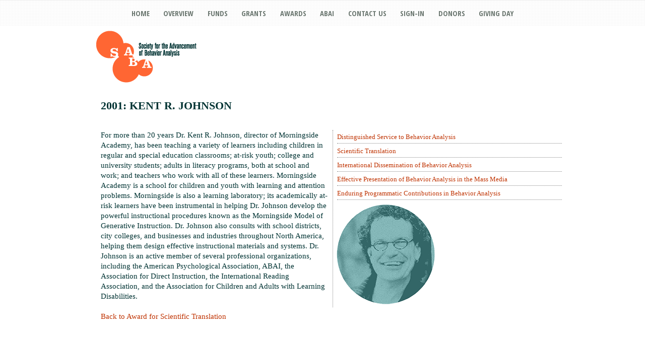

--- FILE ---
content_type: text/html; charset=utf-8
request_url: https://saba.abainternational.org/awards/scientific-translation/kent-johnson/
body_size: 8939
content:

    <!doctype html>
    <html xmlns:umbraco="http://umbraco.org">
    <head><title>

</title><meta http-equiv="X-UA-Compatible" content="IE=10,chrome=1" /><meta http-equiv="Content-Type" content="text/html; charset=utf-8" /><meta http-equiv="cache-control" content="max-age=0" /><meta http-equiv="cache-control" content="no-cache" /><meta http-equiv="expires" content="0" /><meta http-equiv="expires" content="Tue, 01 Jan 1980 1:00:00 GMT" /><meta http-equiv="pragma" content="no-cache" /><meta name="description" /><meta name="keywords" /><link href="https://fonts.googleapis.com/css?family=Open+Sans:400,700|Open+Sans+Condensed:700" rel="stylesheet" />
        <script src="/js/jquery.min.js"></script>
        <script src="/js/config.js"></script>
        <script src="/js/skel.min.js"></script>
        <script src="/js/skel-panels.min.js"></script>
        <noscript>
            <link rel="stylesheet" href="/css/skel-noscript.css" /><link rel="stylesheet" href="/css/style.css" /><link rel="stylesheet" href="/css/style-desktop.css" />
        </noscript>
        <link rel="stylesheet" href="/css/saba.css" /><link rel="stylesheet" href="/css/ABAIButton.css" />
        <!--[if lte IE 9]><link rel="stylesheet" href="/css/ie9.css" /><![endif]-->
        <!--[if lte IE 8]><script src="/js/html5shiv.js"></script><link rel="stylesheet" href="/css/ie8.css" /><![endif]-->
        <!--[if lte IE 7]><link rel="stylesheet" href="/css/ie7.css" /><![endif]-->
    </head>
    <body class="homepage">
        <div id="header">
			<div id="header-logo-box"><a href="/"><img src="/theme/saba/images/lgoSABA_210x116px.png"></a></div>
        </div>
        
			
<nav id="nav" class="skel-panels-fixed">
    <ul>
    <li class="current">
        <a href="/">Home</a>
    </li>

        <li class="">
            <a href="/overview/">Overview</a>
        </li>
        <li class="">
            <a href="/funds/">Funds</a>
        </li>
        <li class="">
            <a href="/grants/">Grants</a>
        </li>
        <li class="current">
            <a href="/awards/">Awards</a>
        </li>
        <li class="">
            <a href="/abai/">ABAI</a>
        </li>
        <li class="">
            <a href="/contact-us/">Contact Us</a>
        </li>
        <li class="">
            <a href="/sign-in/">Sign-In</a>
        </li>
        <li class="">
            <a href="/donors/">Donors</a>
        </li>
        <li class="">
            <a href="/giving-day/">Giving Day</a>
        </li>
</ul>
</nav>
        
        <form method="post" action="/awards/scientific-translation/kent-johnson/" id="ABAIMainForm">
<div class="aspNetHidden">
<input type="hidden" name="__EVENTTARGET" id="__EVENTTARGET" value="" />
<input type="hidden" name="__EVENTARGUMENT" id="__EVENTARGUMENT" value="" />
<input type="hidden" name="__VIEWSTATE" id="__VIEWSTATE" value="xMmXW3BjgOMo55uFS7p+SMuP+cUtQDg2lxfpJafZJh6dXw+CW7eROKZVhYpqeBGWuLvahfTcNxkTwd+XnRjldYBQ4DYH8xBsRjYrGMUeFFfSUDUCNC/ktV8YwOMNggM7" />
</div>

<script type="text/javascript">
//<![CDATA[
var theForm = document.forms['ABAIMainForm'];
if (!theForm) {
    theForm = document.ABAIMainForm;
}
function __doPostBack(eventTarget, eventArgument) {
    if (!theForm.onsubmit || (theForm.onsubmit() != false)) {
        theForm.__EVENTTARGET.value = eventTarget;
        theForm.__EVENTARGUMENT.value = eventArgument;
        theForm.submit();
    }
}
//]]>
</script>


<script src="/WebResource.axd?d=pynGkmcFUV13He1Qd6_TZMSbhgxELX_Z8sL0Lhn5TfzLDYdot_2SZraR04N0D4j-kl0EY64RhV96nrDdjrSX5g2&amp;t=638628063619783110" type="text/javascript"></script>


<script src="/ScriptResource.axd?d=NJmAwtEo3Ipnlaxl6CMhvlxGtLEP78fMQD1V41G_RcWPUgPMfeIyO7lomODtVyTEFvh0PdfVdia8QQV8Xm6nHYoh1ED7in7YOIYcZGZgWUiH7324XGCla5mQsumnyHXB1OGWCDx1VI8OOeyR_jHrPm9wEwS71xwxJCZ-Zpov5p81&amp;t=2a9d95e3" type="text/javascript"></script>
<script src="/ScriptResource.axd?d=dwY9oWetJoJoVpgL6Zq8OBeAaHjKKQ-kwIixTxqnLIc8Y8hyjsjlQ-8cyiWvIKhuSLt1N4oAnRr7Mv6qlpDK3UMUAXlEc8Luv-0tVEnKPjThxwMmFD2G79ERbN36nnD8eQfGtQh4R7g8d-VySW2aLahHwPbe_5is06UI5u5tFbA1&amp;t=2a9d95e3" type="text/javascript"></script>
      <script type="text/javascript">
//<![CDATA[
Sys.WebForms.PageRequestManager._initialize('ctl00$ctl00$ctl00$cp_umbracomaster$ScriptManager1', 'ABAIMainForm', [], [], [], 90, 'ctl00$ctl00$ctl00');
//]]>
</script>
   
            <div>
                
    <div id="main-wrapper">
        <div id="main" class="container">
            <div class="row">
                <div class="content">
                    <article class="is-page-content">
                        <header>
                            <h2>
                                2001: Kent R. Johnson
                            </h2>
                        </header>
                        <section>
                            <span class="image image-full">
                                
                            </span>
                            <div class="page_nav_lv2_box">
<ul class="page_nav_lv2_ul">
    <li class="page_nav_lv2_li">
        <a href="/awards/distinguished-service-to-behavior-analysis/?SATypeID=DSBA">Distinguished Service to Behavior Analysis</a>
    </li>
    <li class="page_nav_lv2_li">
        <a href="/awards/Scientific-Translation/?SATypeID=AISA">Scientific Translation</a>
    </li>
    <li class="page_nav_lv2_li">
        <a href="/awards/International-Dissemination-of-Behavior-Analysis/?SATypeID=IDBA">International Dissemination of Behavior Analysis</a>
    </li>
    <li class="page_nav_lv2_li">
        <a href="/awards/Effective-Presentation-of-Behavior-Analysis-in-the-Mass-Media/?SATypeID=EPBAMM">Effective Presentation of Behavior Analysis in the Mass Media</a>
    </li>
    <li class="page_nav_lv2_li">
        <a href="/awards/Enduring-Programmatic-Contributions-in-Behavior-Analysis/?SATypeID=EPCBA">Enduring Programmatic Contributions in Behavior Analysis</a>
    </li>

</ul>
<div class="clr"></div>


<img style="width: 202px; height:202px;" src="/media/1087/johnsonken.png?width=202&amp;height=202" alt="JohnsonKen.png" rel="1456"></div>
<p><span>For more than 20 years Dr. Kent R. Johnson, director of Morningside Academy, has been teaching a variety of learners including children in regular and special education classrooms; at-risk youth; college and university students; adults in literacy programs, both at school and work; and teachers who work with all of these learners. Morningside Academy is a school for children and youth with learning and attention problems. Morningside is also a learning laboratory; its academically at-risk learners have been instrumental in helping Dr. Johnson develop the powerful instructional procedures known as the Morningside Model of Generative Instruction. Dr. Johnson also consults with school districts, city colleges, and businesses and industries throughout North America, helping them design effective instructional materials and systems. Dr. Johnson is an active member of several professional organizations, including the American Psychological Association, ABAI, the Association for Direct Instruction, the International Reading Association, and the Association for Children and Adults with Learning Disabilities. </span></p>
<p> </p>
<p><a href="/awards/scientific-translation/" title="Scientific Translation">Back to Award for Scientific Translation</a></p>
<p> </p>
<div class="page_img_topright"><img class="ftop" src="/theme/saba/images/landingpages/04b_Scientif_Transl/SABA_TopRight_Circles_08.png" alt="" /></div>
<div class="page_img_bottomleft"><img src="/theme/saba/images/landingpages/04b_Scientif_Transl/SABA_BottomLeft_Circles_08.png" alt="" /></div>
<div class="clr"></div>
                        </section>
                    </article>
                </div>
            </div>
        </div>
    </div>

            </div>
        
<div class="aspNetHidden">

	<input type="hidden" name="__VIEWSTATEGENERATOR" id="__VIEWSTATEGENERATOR" value="CA0B0334" />
</div></form>
        <div id="footer" class="container">
            
				<div class="row">
    <div id="box_social">
        <h3>Stay In Touch</h3>
        <ul class="contact">
            <li><a href="https://www.facebook.com/ABAInternational.org?v=wall" class="facebook">Facebook</a></li>
            <li><a href="https://twitter.com/ABAIEvents" class="twitter">Twitter</a></li>
            <li><a href="https://www.linkedin.com/company/association-for-behavior-analysis-international" class="linkedin">Linked In</a></li>
        </ul>
    </div>
</div>
<div class="row">
    <div id="copyright">
        Phone: <a href="tel:1-269-492-9310">(269) 492-9310</a> | Fax: (269) 492-9316 | E-mail <a href="mailto:saba@abainternational.org">saba@abainternational.org</a>
        <br />
        550 West Centre Avenue, Portage, Michigan 49024-5364
	<br />
        &copy; 2026 SABA/ABAI 2026 All rights reserved.
    </div>
</div>
            
        </div>
    </body>
    </html>


--- FILE ---
content_type: text/css
request_url: https://saba.abainternational.org/css/saba.css
body_size: 5977
content:
/* page sections */

.section_box{
	padding-bottom: 50px;
}

.section_title{
	text-align: center;
}


/* space fillers */

.empty25
{
    height: 25px;
}

.empty50
{
    height: 50px;
}

.empty100
{
    height: 100px;
}

/* aboslute positioning */
.ftop
{
    position: fixed;
    top: 80px;
}

.clr
{
    clear: both;
}

.orange
{
    color: #ff6633;
}

/* profile styling */
.profile_img
{
    width: 200px;
    height: 200px;
    border: 0 0 0 0;
    padding: 0 0 0 0;
    margin: 0 0 0 0;
    display: block;
}

/* secondary navigation */
.page_nav_lv2_box_wrapper
{
    display: inline-block;
    position: relative;
    float: right;
    margin-left: 10px;
    margin-bottom: 10px;
    font-size: 90%;
    /* background: none repeat scroll 0% 0% #E7EAE8; */
    /* border-radius: 8px;     */
}

.page_nav_lv2_box
{
    width: 50%;
    display: inline-block;
    position: relative;
    float: right;
    margin-left: 10px;
    margin-bottom: 10px;
    font-size: 90%;
    padding-left: 3px;
    border-left: 1px dotted gray;
    /* background: none repeat scroll 0% 0% #E7EAE8; */
    /* border-radius: 8px;     */
}

.page_nav_lv2_ul
{
    margin: 0 0 0 0;
    padding: 2px 5px 2px 5px;
}

.page_nav_lv2_li
{
    margin-bottom: 3px;
    padding: 2px 0 2px 0;
    border-bottom: 1px dotted gray;
    text-align: left;
    list-style-type: none;
}

    .page_nav_lv2_li a
    {
        text-decoration: none;
        color: #bf3200;
    }

        .page_nav_lv2_li a:hover
        {
            text-decoration: underline;
            color: #e63b00;
        }

/* page images top right and bottom left */
.page_img_topright
{
    display: none;
    width: 192px;
    height: 192px;
    padding: 0 0 0 0;
    margin: 0 0 0 0;
    position: relative;
    float: right;
    left: 170px;
}

.page_img_bottomleft
{
    display: none;
    width: 96px;
    position: relative;
    float: left;
    left: -30px;
    padding: 0 0 0 0;
    margin: 20px 0 0 0;
}

.page_home_img_topright
{
    display: block;
    width: 192px;
    height: 192px;
    padding: 0 0 0 0;
    margin: 0 0 0 0;
    position: relative;
    float: right;
}

.page_home_img_bottomleft
{
    display: block;
    width: 96px;
    height: 300px;
    position: relative;
    float: left;
    padding: 0 0 0 0;
    margin: 0 0 0 0;
}

span.RequiredFlag
{
    color: #8a1f11;
    display: inline-block;
    margin: 0px;
}

.required
{
    font-style: italic;
    font-weight: normal;
    color: #ed2724;
}

#GenericErrorMessage
{
    background-color: #FBE3E4;
    color: #8a1f11;
    border: 2px solid #FBC2C4;
    font-weight: bold;
    white-space: nowrap;
    display: block;
    vertical-align: middle;
    width: 525px;
    height: 75px;
    padding: 10px;
    text-align: left;
    z-index: 9999;
    margin-left: auto;
    margin-right: auto;
}

.ValidateMessage
{
    background-color: #FBE3E4;
    color: #8a1f11;
    border: 2px solid #FBC2C4;
    white-space: nowrap;
    display: inline-block;
    vertical-align: middle;
    padding: 2px 8px 2px 8px;
    text-align: left;
    margin: auto;
}

.ValidatorError
{
    background: #FBE3E4;
    border-color: #FBC2C4;
    color: #8a1f11;
    font-weight: bold;
    vertical-align: middle;
    white-space: nowrap;
    display: inline-block;
    padding: .2em;
    border: 2px solid #ddd;
}

.requiredtext
{
    font-style: italic;
    font-weight: normal;
    color: Red;
}

.ValidateMessageTop
{
    vertical-align: top;
    margin-top: 2px;
    margin-bottom: auto;
}

/* end page images top right and bottom left */

/* showcase */
.page_width
{
}

.showcase
{
    float: left;
    display: block;
    width: 250px;
    font-size: 100%;
    margin-bottom: 20px;
}

.r10px
{
    margin-right: 10px;
}

.l10px
{
    margin-left: 10px;
}

.l25px
{
    margin-left: 25px;
}

.w50percent
{
    width: 50%;
}

.w75percent
{
    width: 75%;
}

.w85percent
{
    width: 85%;
}

.lfloat
{
    float: left;
}

.rfloat
{
    float: right;
}


#ABAIMainForm {
	background-color: white;
	padding-bottom: 80px;
}

/* begin  new store styling *******************  */

.store_product_image
{
    border: 0;
    width: 50px;
    position: relative;
}

.store_product_box_left
{
    float: left;
    padding-right: 5px;
    height: 125px;
}

.store_product_box_right
{
    margin-right: 10px;
}

.store_product_box
{
    width: 202px;
    padding-bottom: 10px;
    display: block;
    position: relative;
    float: left;
}

.store_error_message_box
{
    border-top: 1px dotted #ff0000;
    border-bottom: 1px dotted #ff0000;
    text-align: center;
    background-color: #ffcccc;
}

.store_product_detail_image
{
    width: 202px;
    padding-right: 10px;
    padding-bottom: 5px;
    float: left;
}

.store_product_detail_box
{
    padding-top: 5px;
}


.store_product_detail_pricelist_box
{
    width: 303px;
    padding-right: 10px;
    float: left;
}

.store_price_addons_box
{
    float: right;
    width: 303px;
}

.store_product_addons_box_image
{
    width: 50px;
    float: left;
    padding-right: 3px;
}

/* store - checkout styles */
.store_checkout_productlisting_box
{
    width: 626px;
    border: none;
}

.store_checkout_product_box
{
}

.store_checkout_product_img_box
{
    width: 92px;
    height: 92px;
    display: block;
    float: left;
    margin-right: 10px;
}

.store_checkout_product_img
{
    border: none;
    width: 92px;
    height: 92px;
}

.store_checkout_product_details_box
{
    width: 500px;
    display: block;
    float: left;
}

.store_checkout_product_name
{
    font-weight: bold;
}


/* end new store styling *******************  */


/* EDITOR PROPERTIES - PLEASE DON'T DELETE THIS LINE TO AVOID DUPLICATE PROPERTIES */


--- FILE ---
content_type: text/css
request_url: https://saba.abainternational.org/css/ABAIButton.css
body_size: 898
content:
.button {
	color: #fff;
    text-transform: uppercase;
    margin: 10px -3px 0 0;
	border: 2px solid transparent;
	background:#ce0100;
	text-transform:uppercase; 
	padding:0px 0px 0px 0px;
	cursor: pointer;
	-moz-border-radius: 7px;
	border-radius: 7px;
	text-shadow:1px 1px 1px #000;
}

.button:hover {
	color: #fff;
	border-color: #fe1a00;
	background: #fe1a00;
	text-shadow: none;
}

.button:active {
  position: relative;
}

.button:disabled
{ 
    background-color: #C0C0C0; 
	border-color: #C0C0C0;
	text-shadow:1px 1px 1px #000;
}


.buttonDisabled
{ 
    background-color: #C0C0C0; 
	border-color: #C0C0C0;
	text-shadow:1px 1px 1px #000;
    text-transform: uppercase;
    margin: 10px -3px 0 0;
	border: 2px solid transparent;
	text-transform:uppercase; 
	padding:0px 0px 0px 0px;
	cursor: pointer;
	-moz-border-radius: 7px;
	border-radius: 7px;
}



/* EDITOR PROPERTIES - PLEASE DON'T DELETE THIS LINE TO AVOID DUPLICATE PROPERTIES */


--- FILE ---
content_type: text/css
request_url: https://saba.abainternational.org/css/style.css
body_size: 12240
content:
	*
	{
		-moz-box-sizing: border-box;
		-webkit-box-sizing: border-box;
		-o-box-sizing: border-box;
		-ms-box-sizing: border-box;
		box-sizing: border-box;
	}

	body
	{
		font-family: Georgia;
		font-weight: 400;
	    /* background-image: url('/Theme/SABA/Images/background.png'); */
	    background-repeat: repeat;
		color: #003333;
		font-size: 11pt;
		line-height: 1.4em;
		font-family: Georgia;
	}
	
	h1, h2, h3, h4, h5, h6, h7
	{
		font-family: Georgia;
		font-weight: bold;
		text-transform: uppercase;
		color: #003333;
	}

	h1 a, h2 a, h3 a, h4 a, h5 a, h6 a, h7 a
	{
		text-decoration: none;
		color: inherit;
	}

	
	h2.major
	{
		position: relative;
		border-top: solid 5px #e7eae8;
	}

		h2.major span
		{
			background: #fff;
			position: relative;
			display: inline-block;
		}

		#footer h2.major span
		{
			background: #f2f5f3;
		}
	
	a:active, a:visited, a:link
	{
		color: #bf3200;
		text-decoration: none;
	}

	a:hover
	{
	    color: #e63b00;
		text-decoration: underline;
	}

	form
	{
	}
	
		form input,
		form select,
		form textarea
		{
            /* 
                removed AYork 2014-09-23
                prevents input rendering in Chrome/Safari 
			-webkit-appearance: none;
            */
		}
			
	br.clear
	{
		clear: both;
	}
	
	p, ul, ol, dl, table
	{
		margin-bottom: 0.0em;
	}
	
	section,
	article
	{
		margin-bottom: 6em;
	}
	
	section > :last-child,
	article > :last-child
	{
		margin-bottom: 0;
	}

	section:last-child,
	article:last-child
	{
		margin-bottom: 0;
	}

	.byline
	{
		display: block;
		font-family: Georgia;
		font-weight: 700;
		text-transform: uppercase;
		color: #c1cac5;
	}

	.image
	{
		position: relative;
		display: inline-block;
		border-radius: 8px;
	}
	
		.image img
		{
			display: block;
			width: 100%;
			border-radius: 8px;
		}
		
		/*
			Note: The following style adds the textured/pixelated look to content
			images. I added this to help mask the distortion introduced when a browser
			resizes an image, but if you don't want this to happen just remove or comment
			out the entire style.
		*/
		
		.image:before
		{
			content: '';
			position: absolute;
			left: 0;
			top: 0;
			width: 100%;
			height: 100%;
			background: url('images/overlay.png');
			opacity: 0.2;
			border-radius: 8px;
		}

	.image-full
	{
		display: block;
		width: 100%;
		margin: 0 0 2em 0;
	}
	
	.image-left
	{
		float: left;
		margin: 0 2em 2em 0;
	}
	
	.image-centered
	{
		display: block;
		margin: 0 0 2em 0;
	}

		.image-centered img
		{
			margin: 0 auto;
			width: auto;
		}
		
	.button
	{
		display: inline-block;
		font-family: Georgia;
		font-weight: 700;
		text-transform: uppercase;
		text-decoration: none;
		background: #e3daa8;
		color: #fff;
		border-radius: 8px;
		outline: 0;
		-moz-transition: background-color .2s ease-in-out;
		-webkit-transition: background-color .2s ease-in-out;
		-o-transition: background-color .2s ease-in-out;
		-ms-transition: background-color .2s ease-in-out;
		transition: background-color .2s ease-in-out;
	}

		.button:hover
		{
			background: #ebe3b2;
		}
	
		.button-alt
		{
			background: #c1cac5;
		}

			.button-alt:hover
			{
				background: #ccd5d0;
			}

	.actions
	{
	}

	ul.style1
	{
		list-style: disc;
		padding-left: 1.5em;
	}

	ul.style2
	{
	}
	
		ul.style2 > li
		{
			border-top: solid 2px #e7eae8;
			padding-top: 2.35em;
			margin-top: 2.35em;
		}
		
		ul.style2 > li:first-child
		{
			border-top: 0;
			padding-top: 0;
			margin-top: 0;
		}

	ul.contact
	{
	}
	
		ul.contact li
		{
			position: relative;
			display: inline-block;
			margin: 0 0.25em 0 0.25em;
			top: 0;
			-moz-transition: top .15s ease-in-out;
			-webkit-transition: top .15s ease-in-out;
			-o-transition: top .15s ease-in-out;
			-ms-transition: top .15s ease-in-out;
			transition: top .15s ease-in-out;
		}

			ul.contact li a
			{
				display: block;
				position: relative;
				background: #c1cac5 url('images/icons-contact.png');
				width: 48px;
				height: 48px;
				text-indent: -9999px;
				border-radius: 6px;
				outline: 0;
				-moz-transition: background-color .2s ease-in-out;
				-webkit-transition: background-color .2s ease-in-out;
				-o-transition: background-color .2s ease-in-out;
				-ms-transition: background-color .2s ease-in-out;
				transition: background-color .2s ease-in-out;
			}
			
				ul.contact li a.facebook				{ background-position: 0px 0px; }
					ul.contact li:hover a.facebook		{ background-color: #3C5A98; }
				ul.contact li a.twitter					{ background-position: -48px 0px; }
					ul.contact li:hover a.twitter		{ background-color: #2DAAE4; }
				ul.contact li a.rss						{ background-position: -96px 0px; }
					ul.contact li:hover a.rss			{ background-color: #F2600B; }
				ul.contact li a.dribbble				{ background-position: -144px 0px; }
					ul.contact li:hover a.dribbble		{ background-color: #C4376B; }
				ul.contact li a.linkedin				{ background-position: -192px 0px; }
					ul.contact li:hover a.linkedin		{ background-color: #006599; }
				ul.contact li a.tumblr					{ background-position: -240px 0px; }
					ul.contact li:hover a.tumblr		{ background-color: #31516A; }
				ul.contact li a.googleplus				{ background-position: -288px 0px; }
					ul.contact li:hover a.googleplus	{ background-color: #DA2713; }

			ul.contact li:hover
			{
				top: -5px;
			}

			ul.contact li:active
			{
				top: 0;
			}

	ul.special
	{
	}
	
		ul.special li
		{
			position: relative;
			display: inline-block;
			margin: 0 1.5em 0 1.5em;
			top: 0;
			-moz-transition: top .15s ease-in-out;
			-webkit-transition: top .15s ease-in-out;
			-o-transition: top .15s ease-in-out;
			-ms-transition: top .15s ease-in-out;
			transition: top .15s ease-in-out;
		}

			ul.special li:hover
			{
				top: -10px;
			}

				ul.special li:hover a
				{
					background: #b9d2ce;
				}

			ul.special a
			{
				display: block;
				position: relative;
				background: #c1cac5;
				width: 12em;
				height: 12em;
				border-radius: 6em;
				text-indent: -9999px;
				outline: 0;
				-moz-transition: background-color .2s ease-in-out;
				-webkit-transition: background-color .2s ease-in-out;
				-o-transition: background-color .2s ease-in-out;
				-ms-transition: background-color .2s ease-in-out;
				transition: background-color .2s ease-in-out;
			}

				ul.special a:before
				{
					content: '';
					position: absolute;
					width: 128px;
					height: 128px;
					left: 50%;
					top: 50%;
					margin-top: -64px;
					margin-left: -64px;
					background: url('images/icons-special.png');
				}
				
					ul.special a.battery:before
					{
						background-position: 0px 0px;
					}
				
					ul.special a.tablet:before
					{
						background-position: -128px 0px;
					}
				
					ul.special a.flask:before
					{
						background-position: -256px 0px;
					}
				
					ul.special a.chart:before
					{
						background-position: -384px 0px;
					}

	ul.meta
	{
		font-size: 0.85em;
		color: #a1aaa5;
	}
	
		ul.meta li
		{
			position: relative;
			display: inline-block;
			padding-left: 24px;
			margin-left: 1em;
		}

			ul.meta li a
			{
				color: inherit;
				outline: 0;
			}

		ul.meta li:first-child
		{
			margin-left: 0;
		}
		
		ul.meta li:before
		{
			content: '';
			display: block;
			position: absolute;
			width: 16px;
			height: 16px;
			left: 0;
			top: 50%;
			margin-top: -8px;
			background: url('images/icons-meta.png');
		}
		
			ul.meta li.timestamp:before
			{
				background-position: 0px 0px;
			}
		
			ul.meta li.comments:before
			{
				background-position: -16px 0px;
			}

/*********************************************************************************/
/* Section + Article Types                                                       */
/*********************************************************************************/

	.is-highlight
	{
		text-align: center;
	}

	.is-features
	{
	}
	
	.is-feature
	{
	}

	.is-blog
	{
	}

	.is-post
	{
	}

	.is-post-summary
	{
	}

	.is-page-content
	{
	}

/*********************************************************************************/
/* Sidebar + Content                                                             */
/*********************************************************************************/

	.sidebar
	{
	}
	
	.content
	{
	}

/*********************************************************************************/
/* Wrappers                                                                      */
/*********************************************************************************/

	#banner-wrapper
	{
		position: relative;
		background: url('../images/banner.jpg') center center no-repeat;
		background-size: cover;
		z-index: 1;
	}

		/*
			Note: The following style adds the textured/pixelated look to the banner
			image. I added this to help mask the distortion introduced when a browser
			resizes an image, but if you don't want this to happen just remove or comment
			out the entire style.
		*/

		#banner-wrapper:before
		{
			content: '';
			position: absolute;
			left: 0;
			top: 0;
			width: 100%;
			height: 100%;
			background: url('images/overlay.png');
			opacity: 0.175;
		}
	
	#main-wrapper
	{
		
		
	}
	
/*********************************************************************************/
/* Header                                                                        */
/*********************************************************************************/

	#header
	{
	}

/*********************************************************************************/
/* Nav                                                                           */
/*********************************************************************************/

	#nav
	{
	}

/*********************************************************************************/
/* Banner                                                                        */
/*********************************************************************************/

	#banner
	{
		position: relative;
		background: rgba(21, 28, 23, 0.95);
		text-align: center;
		z-index: 2;
	}

		#banner:before
		{
			content: '';
			position: absolute;
			left: 0;
			top: 0;
			width: 100%;
			height: 100%;
			background: url('images/highlight.png') center center;
			background-size: 100% 200%;
		}

		#banner:after
		{
			content: '';
			position: absolute;
			left: 0;
			top: 0;
			width: 100%;
			height: 100%;
			background: url('images/overlay.png');
			opacity: 0.25;
		}
	
		#banner > *
		{
			position: relative;
			z-index: 3;
		}
	
		#banner h2
		{
			color: #fff;
		}
		
		#banner .byline
		{
			color: #575d59;
		}

		#banner .button
		{
			color: #b4b7b5;
			background: transparent !important;
			border: solid 4px rgba(87, 93, 89, 0.35);
			border-radius: 16px;
			-moz-transition: border-color .2s ease-in-out, color .2s ease-in-out;
			-webkit-transition: border-color .2s ease-in-out, color .2s ease-in-out;
			-o-transition: border-color .2s ease-in-out, color .2s ease-in-out;
			-ms-transition: border-color .2s ease-in-out, color .2s ease-in-out;
			transition: border-color .2s ease-in-out, color .2s ease-in-out;
		}

			#banner .button:hover
			{
				color: #e4e7e5;
				border-color: rgba(87, 93, 89, 0.75);
			}

			#banner .button:active
			{
				color: #fff;
				border-color: rgba(97, 103, 99, 1.0);
			}


/*********************************************************************************/
/* Main                                                                          */
/*********************************************************************************/

	#main
	{
	}

/*********************************************************************************/
/* Footer                                                                        */
/*********************************************************************************/

	#footer
	{
	}
	
		 

/*********************************************************************************/
/* Copyright                                                                     */
/*********************************************************************************/

	#copyright
	{
		display: inline-block;
		font-size: 0.85em;
		padding: 0 0 0 0;
		/*padding: 0.75em 2em 0.75em 2em;*/
		/*background: #e7eae8;*/
		/*border-radius: 8px;*/
	}
	
		 
/* EDITOR PROPERTIES - PLEASE DON'T DELETE THIS LINE TO AVOID DUPLICATE PROPERTIES */


--- FILE ---
content_type: text/css
request_url: https://saba.abainternational.org/css/style-desktop.css
body_size: 7575
content:
	body
	{
		
		/*background-image: url('/Theme/SABA/Images/background.png');*/
		/* background-repeat: repeat; */
		font-family: Georgia;
		background-color: #f0f0f0;
	}

	h1, h2, h3, h4, h5, h6, h7
	{
		margin: 0 0 0.5em 0;
	}

	h2
	{
		font-size: 1.5em;
	}

	h2.major
	{
		font-size: 1.65em;
		text-align: center;
		margin: 0 0 3em 0;
	}

	h2.major span
	{
		top: -0.775em;
		padding: 0 1.5em 0 1.5em;
	}

	#footer h2.major
	{
		margin: 0 0 1em 0;
	}
			
	.sidebar h2.major
	{
		text-align: left;
		margin: 0 0 1em 0;
	}
			
	.sidebar h2.major span
	{
		padding-left: 0;
	}

	h3
	{
		font-size: 1em;
	}

	h4
	{
		font-size: 1em;
	}

	.button
	{
		font-size: 1.25em;
		padding: 0.85em 1.85em 0.85em 1.85em;
	}

	.button-big
	{
		font-size: 1.65em;
		padding: 0.85em 1.85em 0.85em 1.85em;
	}
	
	.actions
	{
		text-align: center;
		margin: 2em 0 0 0;
	}
	
		.actions .button
		{
			margin: 0 0.5em 0 0.5em;
		}

/*********************************************************************************/
/* Section + Article Types                                                       */
/*********************************************************************************/

	.is-highlight
	{
	}
	
		.is-highlight .special
		{
			margin: 0 0 4em 0;
		}

		.is-highlight h2
		{
			font-size: 3em;
			margin: 0 0 0.75em 0;
		}

		.is-highlight .byline
		{
			font-size: 1.65em;
			margin: 0 0 1.5em 0;
		}

	.is-feature
	{
		text-align: center;
	}
	
	.is-post
	{
	}

		.is-post header
		{
			margin: 0 0 2.5em 0;
		}

		.is-post h3
		{
			font-size: 3em;
			margin: 0 0 0.5em 0;
		}

		.is-post .byline
		{
			font-size: 1.65em;
			margin: 0 0 0.5em 0;
		}

		.is-post ul.meta
		{
			margin: 0 0 0.5em 0;
		}
	
	.is-post-summary
	{
	}
	
		.is-post-summary h3
		{
			line-height: 1em;
			margin: 0 0 0.75em 0;
		}

		.is-post-summary .meta
		{
			margin: 0;
			line-height: 1em;
		}

	.is-page-content
	{
	    width: 920px;
	    display: block;
	    margin: 0 auto;
	}

		.is-page-content header
		{
			margin: 0 0 2.5em 0;
		}

		.is-page-content h2
		{
			line-height: 1em;
			margin: 0 0 0.5em 0;
		}

		.is-page-content .byline
		{
			font-size: 1.65em;
			margin: 0 0 0.5em 0;
		}

		.is-page-content ul.meta
		{
			margin: 0 0 0.5em 0;
		}

/*********************************************************************************/
/* Sidebar + Content                                                             */
/*********************************************************************************/

	.sidebar
	{
		padding-top: 0.5em;
	}
	
		.homepage .sidebar
		{
			padding-top: 0;
		}

	.content
	{
	}

		.content-left
		{
			padding-right: 2em;
		}
	
		.content-right
		{
			padding-left: 2em;
		}

/*********************************************************************************/
/* Wrappers                                                                      */
/*********************************************************************************/

	#banner-wrapper
	{
		padding: 8em 0 8em 0;
	}
	
	#main-wrapper
	{
		border-bottom-width: 10px;
	}
	
/*********************************************************************************/
/* Header                                                                        */
/*********************************************************************************/

	#header
	{
	    background-color: white;
		font-family: 'Open Sans Condensed', sans-serif;
		font-weight: 700;
		text-transform: uppercase;
		padding: 50px 0 0 0;
		
	}
	
	#header-logo-box{
	    display: block;
	    width: 920px;
	    margin: 0 auto;
	    text-align: left;		
	}	

		#header .logo
		{
			position: relative;
			text-align: center;
			
		}

			#header .logo div
			{
				background: #fff;
				position: relative;
				display: inline-block;
				
				top: -0.65em;
			}
		
			#header .logo h1,
			#header .logo .byline
			{
				display: inline;
			}

/*********************************************************************************/
/* Nav                                                                           */
/*********************************************************************************/

	#nav
	{
		position: fixed;
		top: 0;
		left: 0;
		z-index: 1000;
		background: rgba(255,255,255,0.95);
		width: 100%;
		height: 3.5em;
		line-height: 3.5em;
		text-align: center;
		font-family: 'Open Sans Condensed', sans-serif;
		font-weight: 700;
		text-transform: uppercase;
	}

		#nav:after
		{
			content: '';
			position: absolute;
			left: 0;
			top: 0;
			width: 100%;
			height: 100%;
			background: url('images/overlay.png');
			opacity: 0.03;
		}

		#nav ul
		{
			position: relative;
			z-index: 1001;
		}
	
		#nav li
		{
			display: inline-block;
			margin: 0 0.5em 0 0.5em;
			top: 0;
			position: relative;
			-moz-transition: top .15s ease-in-out;
			-webkit-transition: top .15s ease-in-out;
			-o-transition: top .15s ease-in-out;
			-ms-transition: top .15s ease-in-out;
			transition: top .15s ease-in-out;
		}

			#nav li a
			{
				position: relative;
				display: block;
				text-decoration: none;
				color: #6b7770;
				top: -3px;
				padding: 3px 0.3em 0.25em 0.3em;
				border-bottom-left-radius: 6px;
				border-bottom-right-radius: 6px;
				outline: 0;
				-moz-transition: background-color .075s ease-in-out, color .075s ease-in-out;
				-webkit-transition: background-color .075s ease-in-out, color .075s ease-in-out;
				-o-transition: background-color .075s ease-in-out, color .075s ease-in-out;
				-ms-transition: background-color .075s ease-in-out, color .075s ease-in-out;
				transition: background-color .075s ease-in-out, color .075s ease-in-out;
			}

			#nav li:hover
			{
				top: 3px;
			}

				#nav li:hover a
				{
					background: #C1CAC5;
					color: #fff;
				}

			#nav li.current_page_item
			{
			}

				#nav li.current_page_item a
				{
					background: #e3daa8;
					color: #fff;
				}

/*********************************************************************************/
/* Banner                                                                        */
/*********************************************************************************/

	#banner
	{
		padding: 5em 0 5em 0;
	}
	
		#banner h2
		{
			font-size: 2.75em;
			margin: 0 0 0.75em 0;
		}
		
		#banner .byline
		{
			font-size: 1.35em;
			margin: 0 0 1.75em 0;
		}

		#banner .button
		{
			font-size: 1.5em;
		}

/*********************************************************************************/
/* Main                                                                          */
/*********************************************************************************/

	#main
	{
		
	}

		#main > .row
		{
			padding: 2em 0 0 0;
			margin: 0 0 0 0;
		}

/*********************************************************************************/
/* Footer                                                                        */
/*********************************************************************************/

	#footer
	{
		padding-top: 40px !important;
		padding-bottom: 40px !important;
	    display: block;
	    width: 920px;
		padding: 0 0 0 0;
	}   
	
		#footer > .row
		{
			padding: 0 0 1em 0;
			margin: 0 0 0 0;
		}
	
    #box_social
    {
        display: block;
        margin: 0 auto;
        padding: 0 0 0 0;
        text-align: left;
    }
	
	
/*********************************************************************************/
/* Copyright                                                                     */
/*********************************************************************************/

	#copyright
	{
		margin: 0 0 0 0;
		width: 620px
	}
	
	
	
	
	
/* EDITOR PROPERTIES - PLEASE DON'T DELETE THIS LINE TO AVOID DUPLICATE PROPERTIES */


--- FILE ---
content_type: application/javascript
request_url: https://saba.abainternational.org/js/skel.min.js
body_size: 19938
content:
/* skelJS v0.4 | (c) n33 | skeljs.org | MIT licensed */
var skel=function(){var a={config:{prefix:null,preloadStyleSheets:!1,pollOnce:!1,resetCSS:!1,normalizeCSS:!1,boxModel:null,useOrientation:!1,useRTL:!1,pollOnLock:!1,containers:960,grid:{collapse:!1,gutters:40},breakpoints:{all:{range:"*",hasStyleSheet:!1}},events:{}},isConfigured:!1,isInit:!1,lockState:null,stateId:"",me:null,breakpoints:[],breakpointList:[],events:[],plugins:{},cache:{elements:{},states:{}},locations:{html:null,head:null,body:null},vars:{},lsc:"_skel_lock",sd:" ",css:{r:"html,body,div,span,applet,object,iframe,h1,h2,h3,h4,h5,h6,p,blockquote,pre,a,abbr,acronym,address,big,cite,code,del,dfn,em,img,ins,kbd,q,s,samp,small,strike,strong,sub,sup,tt,var,b,u,i,center,dl,dt,dd,ol,ul,li,fieldset,form,label,legend,table,caption,tbody,tfoot,thead,tr,th,td,article,aside,canvas,details,embed,figure,figcaption,footer,header,hgroup,menu,nav,output,ruby,section,summary,time,mark,audio,video{margin:0;padding:0;border:0;font-size:100%;vertical-align:baseline}article,aside,details,figcaption,figure,footer,header,hgroup,menu,nav,section{display:block}body{line-height:1}ol,ul{list-style:none}blockquote,q{quotes:none}blockquote:before,blockquote:after,q:before,q:after{content:'';content:none}table{border-collapse:collapse;border-spacing:0}body{-webkit-text-size-adjust:none}",
n:'article,aside,details,figcaption,figure,footer,header,hgroup,main,nav,section,summary{display:block}audio,canvas,video{display:inline-block}audio:not([controls]){display:none;height:0}[hidden]{display:none}html{background:#fff;color:#000;font-family:sans-serif;-ms-text-size-adjust:100%;-webkit-text-size-adjust:100%}body{margin:0}a:focus{outline:thin dotted}a:active,a:hover{outline:0}h1{font-size:2em;margin:.67em 0}abbr[title]{border-bottom:1px dotted}b,strong{font-weight:bold}dfn{font-style:italic}hr{-moz-box-sizing:content-box;box-sizing:content-box;height:0}mark{background:#ff0;color:#000}code,kbd,pre,samp{font-family:monospace,serif;font-size:1em}pre{white-space:pre-wrap}q{quotes:"\u0081C" "\u0081D" "\u00818" "\u00819"}small{font-size:80%}sub,sup{font-size:75%;line-height:0;position:relative;vertical-align:baseline}sup{top:-0.5em}sub{bottom:-0.25em}img{border:0}svg:not(:root){overflow:hidden}figure{margin:0}fieldset{border:1px solid #c0c0c0;margin:0 2px;padding:.35em .625em .75em}legend{border:0;padding:0}button,input,select,textarea{font-family:inherit;font-size:100%;margin:0}button,input{line-height:normal}button,select{text-transform:none}button,html input[type="button"],input[type="reset"],input[type="submit"]{-webkit-appearance:button;cursor:pointer}button[disabled],html input[disabled]{cursor:default}input[type="checkbox"],input[type="radio"]{box-sizing:border-box;padding:0}input[type="search"]{-webkit-appearance:textfield;-moz-box-sizing:content-box;-webkit-box-sizing:content-box;box-sizing:content-box}input[type="search"]::-webkit-search-cancel-button,input[type="search"]::-webkit-search-decoration{-webkit-appearance:none}button::-moz-focus-inner,input::-moz-focus-inner{border:0;padding:0}textarea{overflow:auto;vertical-align:top}table{border-collapse:collapse;border-spacing:0}',
g:".\\31 2u{width:100%}.\\31 1u{width:91.6666666667%}.\\31 0u{width:83.3333333333%}.\\39 u{width:75%}.\\38 u{width:66.6666666667%}.\\37 u{width:58.3333333333%}.\\36 u{width:50%}.\\35 u{width:41.6666666667%}.\\34 u{width:33.3333333333%}.\\33 u{width:25%}.\\32 u{width:16.6666666667%}.\\31 u{width:8.3333333333%}.\\31 u,.\\32 u,.\\33 u,.\\34 u,.\\35 u,.\\36 u,.\\37 u,.\\38 u,.\\39 u,.\\31 0u,.\\31 1u,.\\31 2u{float:left;-moz-box-sizing:border-box;-webkit-box-sizing:border-box;-o-box-sizing:border-box;-ms-box-sizing:border-box;box-sizing:border-box}.\\-11u{margin-left:91.6666666667%}.\\-10u{margin-left:83.3333333333%}.\\-9u{margin-left:75%}.\\-8u{margin-left:66.6666666667%}.\\-7u{margin-left:58.3333333333%}.\\-6u{margin-left:50%}.\\-5u{margin-left:41.6666666667%}.\\-4u{margin-left:33.3333333333%}.\\-3u{margin-left:25%}.\\-2u{margin-left:16.6666666667%}.\\-1u{margin-left:8.3333333333%}",
gF:".row.flush{margin-left:0}.row.flush>*{padding:0!important}",gR:".row:after{content:'';display:block;clear:both;height:0}.row:first-child>*{padding-top:0}.row>*{padding-top:0}",gC:".row@{overflow-x:hidden;margin-left:0}.row@>*{float:none!important;width:100%!important;padding:10px 0 10px 0!important;margin-left:0!important}"},presets:{"default":{},standard:{breakpoints:{mobile:{range:"-480",lockViewport:!0,containers:"fluid",grid:{collapse:1}},desktop:{range:"481-",containers:1200},"1000px":{range:"481-1200",
containers:960}}}},defaults:{breakpoint:{test:null,config:null,elements:null},config_breakpoint:{range:"",containers:960,lockViewport:!1,viewportWidth:!1,hasStyleSheet:!0,grid:{}}},DOMReady:null,getElementsByClassName:null,indexOf:null,iterate:null,extend:function(b,c){a.iterate(c,function(d){"object"==typeof c[d]?("object"!=typeof b[d]&&(b[d]={}),a.extend(b[d],c[d])):b[d]=c[d]})},parseMeasurement:function(a){var c;"string"!==typeof a?a=[a,"px"]:"fluid"==a?a=[100,"%"]:(c=a.match(/([0-9\.]+)([^\s]*)/),
a=3>c.length||!c[2]?[parseFloat(a),"px"]:[parseFloat(c[1]),c[2]]);return a},getDevicePixelRatio:function(){var b=navigator.userAgent;if("ios"==a.vars.deviceType||"mac"==a.vars.deviceType||"android"==a.vars.deviceType&&b.match(/Safari\/([0-9]+)/)&&537<=parseInt(RegExp.$1))return 1;if(void 0!==window.devicePixelRatio&&!b.match(/(Firefox; Mobile)/))return window.devicePixelRatio;if(window.matchMedia){if(window.matchMedia("(-webkit-min-device-pixel-ratio: 2),(min--moz-device-pixel-ratio: 2),(-o-min-device-pixel-ratio: 2/1),(min-resolution: 2dppx)").matches)return 2;
if(window.matchMedia("(-webkit-min-device-pixel-ratio: 1.5),(min--moz-device-pixel-ratio: 1.5),(-o-min-device-pixel-ratio: 3/2),(min-resolution: 1.5dppx)").matches)return 1.5}return 1},getViewportWidth:function(){var b,c,d;b=document.documentElement.clientWidth;c=void 0!==window.orientation?Math.abs(window.orientation):!1;d=a.getDevicePixelRatio();screen.width<b&&(b=screen.width);!1!==c&&(b=a.config.useOrientation?90===c?Math.max(screen.width,screen.height):Math.min(screen.width,screen.height):Math.min(screen.width,
screen.height));return b/d},unlock:function(){a.lockState=null;document.cookie=a.lsc+"=;expires=Thu, 1 Jan 1970 12:00:00 UTC; path="+window.location.pathname;a.config.pollOnLock?a.poll():window.location.reload()},lock:function(b){a.lockState=b;document.cookie=a.lsc+"="+b+";expires=Thu, 1 Jan 2077 12:00:00 UTC; path="+window.location.pathname;a.config.pollOnLock?a.poll():window.location.reload()},getLock:function(){return a.lockState},isLocked:function(){return!!a.lockState},hasActive:function(b){var c=
!1;a.iterate(b,function(d){c=c||a.isActive(b[d])});return c},isActive:function(b){return-1!==a.indexOf(a.stateId,a.sd+b)},wasActive:function(b){return-1!==a.indexOf(a.vars.lastStateId,a.sd+b)},canUse:function(b){return a.breakpoints[b]&&a.breakpoints[b].test(a.getViewportWidth())},unreverseRows:function(){var b=a.getElementsByClassName("row");a.iterate(b,function(a){if("length"!==a&&(a=b[a],a._skel_isReversed)){var d=a.children,e;for(e=1;e<d.length;e++)a.insertBefore(d[e],d[0]);a._skel_isReversed=
!1}})},reverseRows:function(b){var c=a.getElementsByClassName("row");a.iterate(c,function(a){if("length"!==a&&(a=c[a],!(a._skel_isReversed||b&&a.className.match(/\bno-collapse-([0-9])\b/)&&parseInt(RegExp.$1)>=parseInt(b)))){var e=a.children,g;for(g=1;g<e.length;g++)a.insertBefore(e[g],e[0]);a._skel_isReversed=!0}})},bind:function(b,c){a.events[b]||(a.events[b]=[]);a.events[b].push(c)},trigger:function(b){a.events[b]&&0!=a.events[b].length&&a.iterate(a.events[b],function(c){a.events[b][c]()})},onStateChange:function(b){a.bind("stateChange",
b);a.isInit&&b()},registerLocation:function(b,c){c._skel_attach="head"==b?function(b){this.insertBefore(b,a.me)}:function(a){this.appendChild(a)};a.locations[b]=c},cacheElement:function(b,c,d,e){return a.cache.elements[b]={id:b,object:c,location:d,priority:e}},cacheBreakpointElement:function(b,c,d,e,g){var f=a.getCachedElement(c);f||(f=a.cacheElement(c,d,e,g));a.breakpoints[b]&&a.breakpoints[b].elements.push(f);return f},getCachedElement:function(b){return a.cache.elements[b]?a.cache.elements[b]:
null},detachAllElements:function(){var b;a.iterate(a.cache.elements,function(c){b=a.cache.elements[c].object;if(b.parentNode&&(!b.parentNode||b.parentNode.tagName)&&(b.parentNode.removeChild(b),a.cache.elements[c].onDetach))a.cache.elements[c].onDetach()})},attachElements:function(b){var c=[],d=[],e;a.iterate(b,function(a){c[b[a].priority]||(c[b[a].priority]=[]);c[b[a].priority].push(b[a])});a.iterate(c,function(b){0!=c[b].length&&a.iterate(c[b],function(f){if(e=a.locations[c[b][f].location]){if(e._skel_attach(c[b][f].object),
c[b][f].onAttach)c[b][f].onAttach()}else d.push(c[b][f])})});0<d.length&&a.DOMReady(function(){a.iterate(d,function(b){if(e=a.locations[d[b].location])if(e._skel_attach(d[b].object),d[b].onAttach)d[b].onAttach()})})},poll:function(){var b,c="";b=a.lockState?a.lockState:a.getViewportWidth();a.vars.viewportWidth=b;a.vars.devicePixelRatio=a.getDevicePixelRatio();a.iterate(a.breakpoints,function(d){a.breakpoints[d].test(b)&&(c+=a.sd+d)});""===c&&(c=a.sd);c!==a.stateId&&(a.locations.html.className=a.locations.html.className.replace(a.stateId,
""),a.changeState(c),a.locations.html.className+=a.stateId)},updateState:function(){var b,c=[],d=a.stateId.substring(1).split(a.sd);a.iterate(d,function(e){b=a.breakpoints[d[e]];0!=b.elements.length&&a.iterate(b.elements,function(d){a.cache.states[a.stateId].elements.push(b.elements[d]);c.push(b.elements[d])})});0<c.length&&a.attachElements(c)},changeState:function(b){var c,d,e,g,f,k,h;a.vars.lastStateId=a.stateId;a.stateId=b;if(a.cache.states[a.stateId])d=a.cache.states[a.stateId];else{a.cache.states[a.stateId]=
{config:{},elements:[],values:{}};d=a.cache.states[a.stateId];c=a.stateId===a.sd?[]:a.stateId.substring(1).split(a.sd);a.extend(d.config,a.defaults.config_breakpoint);a.iterate(c,function(b){a.extend(d.config,a.breakpoints[c[b]].config)});a.config.boxModel&&(f="iBM",(g=a.getCachedElement(f))||(g=a.cacheElement(f,a.newInline("*,*:before,*:after{-moz-@;-webkit-@;-o-@;-ms-@;@}".replace(/@/g,"box-sizing:"+a.config.boxModel+"-box")),"head",3)),d.elements.push(g));a.config.resetCSS?(f="iR",(g=a.getCachedElement(f))||
(g=a.cacheElement(f,a.newInline(a.css.r),"head",2)),d.elements.push(g)):a.config.normalizeCSS&&(f="iN",(g=a.getCachedElement(f))||(g=a.cacheElement(f,a.newInline(a.css.n),"head",2)),d.elements.push(g));a.config.prefix&&(f="ssB",(g=a.getCachedElement(f))||(g=a.cacheElement(f,a.newStyleSheet(a.config.prefix+".css"),"head",4)),d.elements.push(g));d.config.lockViewport?(f="mVL"+a.stateId,(g=a.getCachedElement(f))||(g=a.cacheElement(f,a.newMeta("viewport","width="+(d.config.viewportWidth?d.config.viewportWidth:
"device-width")+",initial-scale=1.0,minimum-scale=1.0,maximum-scale=1.0,user-scalable=no"),"head",1)),d.elements.push(g)):d.config.viewportWidth&&(f="mV"+a.stateId,(g=a.getCachedElement(f))||(g=a.cacheElement(f,a.newMeta("viewport","width="+d.config.viewportWidth),"head",1)),d.elements.push(g));e=a.parseMeasurement(d.config.containers);b=e[0];e=e[1];d.values.containers=b+e;f="iC"+b+e;if(!(g=a.getCachedElement(f))){var l;l=b+e;g=a.cacheElement(f,a.newInline("body{min-width:"+l+"}.container{margin:0 auto;width:"+
l+"}.container.small{width:"+(0.75*b+e)+"}.container.big{width:100%;max-width:"+(1.25*b+e)+";min-width:"+l+"}"),"head",3)}d.elements.push(g);f="iG";(g=a.getCachedElement(f))||(g=a.cacheElement(f,a.newInline(a.css.g+a.css.gF),"head",3));d.elements.push(g);f="iGG"+d.config.grid.gutters;if(!(g=a.getCachedElement(f))){var m,n,p;e=a.parseMeasurement(d.config.grid.gutters);b=e[0];m=e[1];e=b+m;l=b/2+m;n=b/4+m;p=1.5*b+m;b=2*b+m;g=a.cacheElement("iGG"+d.config.grid.gutters,a.newInline(".row>*{padding:"+e+
" 0 0 "+e+"}.row+.row>*{padding-top:"+e+"}.row{margin-left:-"+e+"}.row.half>*{padding:"+l+" 0 0 "+l+"}.row.half+.row.half>*{padding-top:"+l+"}.row.half{margin-left:-"+l+"}.row.quarter>*{padding:"+n+" 0 0 "+n+"}.row.quarter+.row.quarter>*{padding-top:"+n+"}.row.quarter{margin-left:-"+n+"}.row.oneandhalf>*{padding:"+p+" 0 0 "+p+"}.row.oneandhalf+.row.oneandhalf>*{padding-top:"+p+"}.row.oneandhalf{margin-left:-"+p+"}.row.double>*{padding:"+b+" 0 0 "+b+"}.row.double+.row.double>*{padding-top:"+b+"}.row.double{margin-left:-"+
b+"}"),"head",3)}d.elements.push(g);if(d.config.grid.collapse){if(b=parseInt(d.config.grid.collapse),isNaN(b)&&(b=1),f="iGC"+b,!(g=a.getCachedElement(f))){k=a.css.gR+a.css.gC;h=":not(.no-collapse)";switch(b){case 4:break;case 3:h+=":not(.no-collapse-3)";break;case 2:h+=":not(.no-collapse-2):not(.no-collapse-3)";break;default:h+=":not(.no-collapse-1):not(.no-collapse-2):not(.no-collapse-3)"}k=k.replace(/@/g,h);g=a.cacheElement(f,a.newInline(k+".container{max-width:none!important;min-width:0!important;width:"+
d.values.containers+"!important}"),"head",3)}}else f="iGNoCo",(g=a.getCachedElement(f))||(g=a.cacheElement(f,a.newInline(a.css.gR),"head",3));d.elements.push(g);f="iCd"+a.stateId;(g=a.getCachedElement(f))||(k=[],h=[],a.iterate(a.breakpoints,function(b){-1!==a.indexOf(c,b)?k.push(".not-"+b):h.push(".only-"+b)}),b=(0<k.length?k.join(",")+"{display:none!important}":"")+(0<h.length?h.join(",")+"{display:none!important}":""),g=a.cacheElement(f,a.newInline(b.replace(/\.([0-9])/,".\\3$1 ")),"head",3),d.elements.push(g));
a.iterate(c,function(b){a.breakpoints[c[b]].config.hasStyleSheet&&a.config.prefix&&(f="ss"+c[b],(g=a.getCachedElement(f))||(g=a.cacheElement(f,a.newStyleSheet(a.config.prefix+"-"+c[b]+".css"),"head",5)),d.elements.push(g));0<a.breakpoints[c[b]].elements.length&&a.iterate(a.breakpoints[c[b]].elements,function(e){d.elements.push(a.breakpoints[c[b]].elements[e])})})}a.detachAllElements();a.attachElements(d.elements);a.DOMReady(function(){var b,c;a.config.useRTL&&(a.unreverseRows(),d.config.grid.collapse&&
a.reverseRows(d.config.grid.collapse));if((b=a.getElementsByClassName("skel-cell-mainContent"))&&0<b.length)if(b=b[0],d.config.grid.collapse)c=document.createElement("div"),c.innerHTML="",c.id="skel-cell-mainContent-placeholder",c.style="display:none",b.parentNode.insertBefore(c,b.nextSibling),b.parentNode.insertBefore(b,b.parentNode.firstChild);else if(c=document.getElementById("skel-cell-mainContent-placeholder"))b.parentNode.insertBefore(b,c),b.parentNode.removeChild(c)});a.vars.state=a.cache.states[a.stateId];
a.vars.stateId=a.stateId;a.trigger("stateChange")},newMeta:function(a,c){var d=document.createElement("meta");d.name=a;d.content=c;return d},newStyleSheet:function(a){var c=document.createElement("link");c.rel="stylesheet";c.type="text/css";c.href=a;return c},newInline:function(b){var c;8>=a.vars.IEVersion?(c=document.createElement("span"),c.innerHTML='&nbsp;<style type="text/css">'+b+"</style>"):(c=document.createElement("style"),c.type="text/css",c.innerHTML=b);return c},newDiv:function(a){var c=
document.createElement("div");c.innerHTML=a;return c},registerPlugin:function(b,c){a.plugins[b]=c;c._=this;a.isConfigured&&(a.initPluginConfig(b,a.plugins[b]),c.init())},initPluginConfig:function(b,c){var d;d="_skel_"+b+"_config";window[d]?d=window[d]:(d=document.getElementsByTagName("script"),(d=d[d.length-1].innerHTML.replace(/^\s+|\s+$/g,""))&&(d=eval("("+d+")")));"object"==typeof d&&(d.preset&&c.presets[d.preset]&&a.extend(c.config,c.presets[d.preset]),a.extend(c.config,d))},initConfig:function(){function b(b,
c){var d;"string"!=typeof c&&(d=function(a){return!1});"*"==c?d=function(a){return!0}:"-"==c.charAt(0)?(g[b]=parseInt(c.substring(1)),d=function(a){return a<=g[b]}):"-"==c.charAt(c.length-1)?(g[b]=parseInt(c.substring(0,c.length-1)),d=function(a){return a>=g[b]}):-1!=a.indexOf(c,"-")?(c=c.split("-"),g[b]=[parseInt(c[0]),parseInt(c[1])],d=function(a){return a>=g[b][0]&&a<=g[b][1]}):(g[b]=parseInt(c),d=function(a){return a==g[b]});return d}var c,d,e,g=[],f=[];window._skel_config?e=window._skel_config:
(e=a.me.innerHTML.replace(/^\s+|\s+$/g,""))&&(e=eval("("+e+")"));"object"==typeof e&&(e.preset&&a.presets[e.preset]?(a.config.breakpoints={},a.extend(a.config,a.presets[e.preset])):e.breakpoints&&(a.config.breakpoints={}),a.extend(a.config,e));a.extend(a.defaults.config_breakpoint.grid,a.config.grid);a.defaults.config_breakpoint.containers=a.config.containers;a.iterate(a.config.breakpoints,function(e){"object"!=typeof a.config.breakpoints[e]&&(a.config.breakpoints[e]={range:a.config.breakpoints[e]});
c={};a.extend(c,a.defaults.config_breakpoint);a.extend(c,a.config.breakpoints[e]);a.config.breakpoints[e]=c;d={};a.extend(d,a.defaults.breakpoint);d.config=a.config.breakpoints[e];d.test=b(e,d.config.range);d.elements=[];a.breakpoints[e]=d;a.config.preloadStyleSheets&&d.config.hasStyleSheet&&f.push(a.config.prefix+"-"+e+".css");a.breakpointList.push(e)});a.iterate(a.config.events,function(b){a.bind(b,a.config.events[b])});0<f.length&&"file:"!=window.location.protocol&&a.DOMReady(function(){document.getElementsByTagName("head");
var b=new XMLHttpRequest;a.iterate(f,function(a){b.open("GET",f[a],!1);b.send("")})})},initEvents:function(){a.config.pollOnce||(window.onresize=function(){a.poll()},a.config.useOrientation&&(window.onorientationchange=function(){a.poll()}))},initUtilityMethods:function(){(function(){var b=window,c=function(a){e=!1;c.isReady=!1;"function"===typeof a&&g.push(a);a=!1;if(!e)if(e=!0,"loading"!==d.readyState&&k(),d.addEventListener)d.addEventListener("DOMContentLoaded",f,!1),b.addEventListener("load",
f,!1);else if(d.attachEvent){d.attachEvent("onreadystatechange",f);b.attachEvent("onload",f);try{a=null==b.frameElement}catch(m){}d.documentElement.doScroll&&a&&h()}},d=b.document,e=!1,g=[],f=function(){d.addEventListener?d.removeEventListener("DOMContentLoaded",f,!1):d.detachEvent("onreadystatechange",f);k()},k=function(){if(!c.isReady){if(!d.body)return setTimeout(k,1);c.isReady=!0;a.iterate(g,function(a){g[a]()});g=[]}},h=function(){if(!c.isReady){try{d.documentElement.doScroll("left")}catch(a){setTimeout(h,
1);return}k()}};c.isReady=!1;a.DOMReady=c})();a.getElementsByClassName=document.getElementsByClassName?function(a){return document.getElementsByClassName(a)}:function(a){var c=document;return c.querySelectorAll?c.querySelectorAll(("."+a.replace(" "," .")).replace(/\.([0-9])/,".\\3$1 ")):[]};a.indexOf=Array.prototype.indexOf?function(a,c){return a.indexOf(c)}:function(a,c){"string"==typeof a&&(a=a.split(""));var d=a.length>>>0,e=Number(c)||0,e=0>e?Math.ceil(e):Math.floor(e);for(0>e&&(e+=d);e<d;e++)if(a instanceof
Array&&e in a&&a[e]===c)return e;return-1};a.iterate=Object.keys?function(a,c){if(!a)return[];var d,e=Object.keys(a);for(d=0;e[d];d++)c(e[d])}:function(a,c){if(!a)return[];for(var d in a)Object.prototype.hasOwnProperty.call(a,d)&&c(d)}},initAPI:function(){var b,c,d=navigator.userAgent;a.vars.IEVersion=d.match(/MSIE ([0-9]+)\./)?RegExp.$1:99;a.vars.isTouch=!!("ontouchstart"in window);a.vars.deviceType="other";c={ios:"(iPad|iPhone|iPod)",android:"Android",mac:"Macintosh"};a.iterate(c,function(b){d.match(RegExp(c[b],
"g"))&&(a.vars.deviceType=b)});b=document.cookie.split(";");a.iterate(b,function(c){c=b[c].split("=");c[0]==a.lsc&&(a.lockState=c[1])})},init:function(b,c){a.initUtilityMethods();a.initAPI();b&&(window._skel_config=b);c&&a.iterate(c,function(a){window["_skel_"+a+"_config"]=c[a]});a.initConfig();a.registerLocation("html",document.getElementsByTagName("html")[0]);a.registerLocation("head",document.getElementsByTagName("head")[0]);a.DOMReady(function(){a.registerLocation("body",document.getElementsByTagName("body")[0])});
a.initEvents();a.poll();a.iterate(a.plugins,function(b){a.initPluginConfig(b,a.plugins[b]);a.plugins[b].init()});a.isInit=!0},preInit:function(){var b=document.getElementsByTagName("script");a.me=b[b.length-1];if(window._skel_config)a.isConfigured=!0;else if(s=document.getElementsByTagName("script"),s=s[s.length-1].innerHTML.replace(/^\s+|\s+$/g,""))a.isConfigured=!0;a.isConfigured&&a.init()}};a.preInit();return a}();
